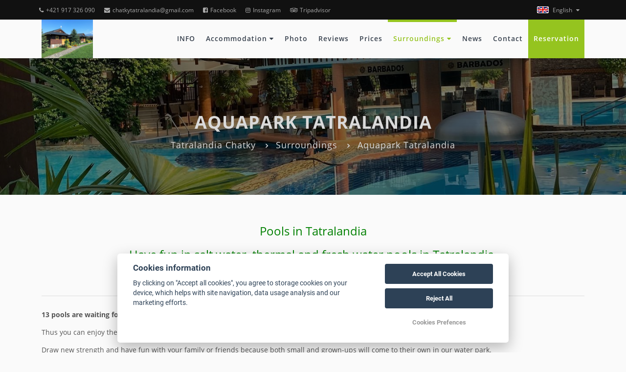

--- FILE ---
content_type: text/html; charset=UTF-8
request_url: https://www.tatralandiachatky.sk/en/surroundings/aquapark-tatralandia/
body_size: 6711
content:
<!DOCTYPE html>
<html lang="en">
<head>
    <meta charset="utf-8">
    <meta name="robots" content="index,follow" >
<meta name="viewport" content="width=device-width, initial-scale=1.0" >
<meta name="description" content="Tatralandia Cottages***" >
<meta name="keywords" content="Tatralandia Cottages, accommodation, Liptov, Aquapark, Tatralandia, covid, covid, test, Besenova, cottages, apartment, cottage, tatralandia accommodation" >    
<meta property="og:url" content="https://www.tatralandiachatky.sk/en/surroundings/aquapark-tatralandia/">
<meta property="og:type" content="website">
<meta property="og:title" content="Tatralandia Cottages ***">
<meta property="og:description" content="Tatralandia Cottages ***">
    <meta property="og:image" content="https://files.previo.cz/734594/www/logo.jpg">



        <title>Aquapark Tatralandia | Tatralandia Cottages ***</title>                <link rel="alternate" hreflang="en" href="https://www.tatralandiachatky.sk/en/aquapark-tatralandia" />
                    <link rel="alternate" hreflang="cs" href="https://www.tatralandiachatky.sk/cs/aquapark-tatralandia" />
                    <link rel="alternate" hreflang="pl" href="https://www.tatralandiachatky.sk/pl/aquapark-tatralandia" />
                    <link rel="alternate" hreflang="sk" href="https://www.tatralandiachatky.sk/sk/aquapark-tatralandia" />
            <meta name="viewport" content="width=device-width, initial-scale=1.0">
    <style>
        .page_loader {
            position: fixed;
            left: 0;
            top: 0;
            width: 100%;
            height: 100%;
            z-index: 999999;
            background: url(/tpl/Apartments1/images/loader.gif) center no-repeat #fff;
        }
    </style>
    <!-- Favicons -->
    
    <link rel="apple-touch-icon" sizes="180x180" href="/images/share/favicons/3-star/apple-touch-icon.png">
    <link rel="icon" type="image/png" href="/images/share/favicons/3-star/favicon-32x32.png" sizes="32x32">
    <link rel="icon" type="image/png" href="/images/share/favicons/3-star/favicon-16x16.png" sizes="16x16">
    <link rel="manifest" href="/images/share/favicons/3-star/manifest.json">
    <link rel="mask-icon" href="/images/share/favicons/3-star/safari-pinned-tab.svg" color="#5bbad5">
    <meta name="theme-color" content="#ffffff">    <!-- Retina images -->
<script>(function (w) {
        var dpr = ((w.devicePixelRatio === undefined) ? 1 : w.devicePixelRatio);
        if (!!w.navigator.standalone) {
            var r = new XMLHttpRequest();
            r.open('GET', 'https://files.previo.cz/retinaimages.php?devicePixelRatio=' + dpr, false);
            r.send()
        } else {
            document.cookie = 'devicePixelRatio=' + dpr + '; path=/'
        }
    })(window)</script>
<noscript>
    <style id="devicePixelRatio"
           media="only screen and (-moz-min-device-pixel-ratio: 2), only screen and (-o-min-device-pixel-ratio: 2/1), only screen and (-webkit-min-device-pixel-ratio: 2), only screen and (min-device-pixel-ratio: 2)">html {
            background-image: url("/retinaimages.php?devicePixelRatio=2")
        }</style>
</noscript>
<!-- END Retina images -->    <!-- Google Verification -->
<meta name="google-site-verification" content="mtFU70BsXyDcsb2Jzn923mEsm2RqC6NeWnkup_JPIRw" />
            <!-- Google Rich Snippets -->
<script type="application/ld+json"> {
    "@context" : "https://schema.org",
    "@type" : "Hotel",
    "address" : {
        "@type": "PostalAddress",
        "addressLocality": "Liptovský Mikuláš",
        "addressRegion": "Slovensko",
        "postalCode": "03105",
        "streetAddress": "Ráztocká 822"
    },
    "name":"Tatralandia Chatky",
    "url":"www.tatralandiachatky.sk",
    "email":"chatkytatralandia@gmail.com",
    "telephone":"+421 917 326 090",
    "image":"https://files.previo.cz/734594/img/photos/20210117214345_0bEE7T_full.jpg",
        "aggregateRating":{
        "@type":"AggregateRating",
        "ratingValue":"9.82113",
        "reviewCount":"71",
        "bestRating": "10",
        "worstRating": "0"
    },
        "checkinTime":"15:00:00",
    "checkoutTime":"10:00:00"
}
</script>
<!-- END Google Rich Snippets -->
    <script>
    window.dataLayer = window.dataLayer || [];
    function gtag(){dataLayer.push(arguments);}
    gtag('consent', 'default', {
    'ad_storage': 'denied',
    'ad_user_data': 'denied',
    'ad_personalization': 'denied',
    'analytics_storage': 'denied',
    'wait_for_update': 500
    });
</script>
<!-- Global site tag (gtag.js) - Google Analytics -->
<script async src="https://www.googletagmanager.com/gtag/js?id=G-SE96TKPVVT"></script>
<script>
            window.dataLayer = window.dataLayer || [];
            function gtag(){dataLayer.push(arguments);}
            gtag('js', new Date());
                        gtag('config', 'G-SE96TKPVVT', {'allow_enhanced_conversions':true});
                                </script>
<!-- Global site tag (gtag.js) - Google Analytics - END -->
</head>
<body class="en">
<div class="page_loader"></div>
<div class="theme-layout">
    <!-- HEADER -->
    

<!-- Top header start -->
<header class="top-header hidden-xs" id="top">
    <div class="container">
        <div class="row">
            <div class="col-xs-12 col-sm-8 col-md-8 col-lg-8">
                <div class="list-inline">
                                        <a href="tel:+421 917 326 090"><i class="fa fa-phone"></i>+421 917 326 090</a>
                                            <a href="mailto:chatkytatralandia@gmail.com"><i class="fa fa-envelope"></i>chatkytatralandia@gmail.com</a>
                                                                <a href="https://www.facebook.com/tatralandiachatky" target="_blank"><i class="fa
                        fa-facebook-square"></i>Facebook</a>
                                                                <a href="https://www.instagram.com/tatralandia_chatky/" target="_blank"><i class="fa fa-instagram"></i>Instagram</a>
                                                                <a href="https://g.page/r/CcLjfnNDZ8FSEBA" target="_blank"><i class="fa fa-tripadvisor"></i>Tripadvisor</a>
                                                                                                                                                                                                                                                                                                                                                                                                                                                                                                                                                                                                </div>
            </div>
            <div class="col-xs-12 col-sm-4 col-md-4 col-lg-4">
                <div class="header_right float-right list-inline">
                                                                <div class="dropdown language">
                                                            <span class="drop-lang-img">
                                    <img src="/images/share/flag/24x14/en.gif" alt="en">
                                    English                                </span>
                                                        <ul class="dropdown-flag">
                                                                        <li>
                                            <a href="https://www.tatralandiachatky.sk/cs/aquapark-tatralandia/" title="Čeština">
                                                <img src="/images/share/flag/24x14/cs.gif" alt="cs">
                                                Čeština</a>
                                        </li>
                                                                        <li>
                                            <a href="https://www.tatralandiachatky.sk/hu/" title="Magyar">
                                                <img src="/images/share/flag/24x14/hu.gif" alt="hu">
                                                Magyar</a>
                                        </li>
                                                                        <li>
                                            <a href="https://www.tatralandiachatky.sk/pl/aquapark-tatralandia/" title="Polski">
                                                <img src="/images/share/flag/24x14/pl.gif" alt="pl">
                                                Polski</a>
                                        </li>
                                                                        <li>
                                            <a href="https://www.tatralandiachatky.sk/sk/aquapark-tatralandia/" title="Slovensky">
                                                <img src="/images/share/flag/24x14/sk.gif" alt="sk">
                                                Slovensky</a>
                                        </li>
                                                            </ul>
                        </div>
                                    </div>
            </div>
        </div>
    </div>
</header>
<!-- Top header end -->

<!-- Main header start -->
<header class="main-header" id="header_content">
    <div class="container">
        <nav class="navbar navbar-default en">
            <div class="navbar-header">
                <div class="visible-xs mobile-language">
                                            <div class="dropdown language">
                                                            <span class="drop-lang-wrap">
                                    <img src="/images/share/flag/24x14/en.gif" alt="en">
                                    <span class="drop-lang-text">English</span>
                                </span>
                                                        <ul class="dropdown-flag">
                                                                        <li>
                                            <a href="https://www.tatralandiachatky.sk/cs/aquapark-tatralandia/" title="Čeština">
                                                <img src="/images/share/flag/24x14/cs.gif" alt="cs">
                                                Čeština                                            </a>
                                        </li>
                                                                        <li>
                                            <a href="https://www.tatralandiachatky.sk/hu/" title="Magyar">
                                                <img src="/images/share/flag/24x14/hu.gif" alt="hu">
                                                Magyar                                            </a>
                                        </li>
                                                                        <li>
                                            <a href="https://www.tatralandiachatky.sk/pl/aquapark-tatralandia/" title="Polski">
                                                <img src="/images/share/flag/24x14/pl.gif" alt="pl">
                                                Polski                                            </a>
                                        </li>
                                                                        <li>
                                            <a href="https://www.tatralandiachatky.sk/sk/aquapark-tatralandia/" title="Slovensky">
                                                <img src="/images/share/flag/24x14/sk.gif" alt="sk">
                                                Slovensky                                            </a>
                                        </li>
                                                            </ul>
                        </div>
                                    </div>
                <a href="https://www.tatralandiachatky.sk/en/" class="logo">
                                            <img src="https://files.previo.cz/734594/www/logo.jpg" alt="Tatralandia Cottages ***">
                                    </a>
            </div>
            <!-- Collect the nav links, forms, and other content for toggling -->
            <div class="header_menu">
                <ul class="menu">
                                            <li>
                                                        <a href="https://www.tatralandiachatky.sk/en/" >INFO                                                            </a>
                                                </li>
                                            <li>
                                                        <a href="https://www.tatralandiachatky.sk/en/accommodation/" >Accommodation                                                                    <span class="fa fa-caret-down"></span></a>
                            <ul class="sub-menu">

                                                                    <li>
                                        <a href="https://www.tatralandiachatky.sk/en/accommodation/cottages-and-apartments/">Cottages and Apartments</a>
                                        </li>
                                                                        <li>
                                        <a href="https://www.tatralandiachatky.sk/en/accommodation/holiday-village/">Holiday Village</a>
                                        </li>
                                                                        <li>
                                        <a href="https://www.tatralandiachatky.sk/en/accommodation/services/">Services</a>
                                        </li>
                                                                        <li>
                                        <a href="https://www.tatralandiachatky.sk/en/accommodation/restaurants-in-liptov/">Restaurants in Liptov</a>
                                        </li>
                                                                        <li>
                                        <a href="https://www.tatralandiachatky.sk/en/accommodation/holiday-voucher/">Voucher</a>
                                        </li>
                                    
                            </ul>
                                                </li>
                                            <li>
                                                        <a href="https://www.tatralandiachatky.sk/en/photo-gallery/" >Photo                                                            </a>
                                                </li>
                                            <li>
                                                        <a href="https://www.tatralandiachatky.sk/en/reviews/" >Reviews                                                            </a>
                                                </li>
                                            <li>
                                                        <a href="https://www.tatralandiachatky.sk/en/pricelist-and-conditions/" >Prices                                                            </a>
                                                </li>
                                            <li class="current-menu-item">
                                                        <a href="https://www.tatralandiachatky.sk/en/surroundings/" >Surroundings                                                                    <span class="fa fa-caret-down"></span></a>
                            <ul class="sub-menu">

                                                                    <li class="current-menu-item">
                                        <a href="https://www.tatralandiachatky.sk/en/surroundings/aquapark-tatralandia/">Aquapark Tatralandia</a>
                                        </li>
                                                                        <li>
                                        <a href="https://www.tatralandiachatky.sk/en/surroundings/jasna-chopok/">Jasná - Chopok</a>
                                        </li>
                                                                        <li>
                                        <a href="https://www.tatralandiachatky.sk/en/surroundings/aquapark-besenova/">Aquapark Bešeňová</a>
                                        </li>
                                                                        <li>
                                        <a href="https://www.tatralandiachatky.sk/en/surroundings/funpark-liptov/">Funpark Liptov</a>
                                        </li>
                                                                        <li>
                                        <a href="https://www.tatralandiachatky.sk/en/surroundings/Ski school/">Ski school</a>
                                        </li>
                                    
                            </ul>
                                                </li>
                                            <li>
                                                        <a href="https://www.tatralandiachatky.sk/en/Current COVID-19 measures/" >News                                                            </a>
                                                </li>
                                            <li>
                                                        <a href="https://www.tatralandiachatky.sk/en/contact/" >Contact                                                            </a>
                                                </li>
                                            <li>
                                                        <a href="https://www.tatralandiachatky.sk/en/reservation/" >Reservation                                                            </a>
                                                </li>
                                                                                                                    </ul>

            </div>
            <!-- END / HEADER MENU -->

            <!-- MENU BAR -->
            <span class="menu-bars">
                <span class="bars"></span>
                <span class="bars-text">Menu</span>
            </span>
            <!-- END / MENU BAR -->
        </nav>
    </div>
</header>

<!-- Main header end -->
<!-- END / HEADER -->
    
<!-- Sub banner start -->
<section class="sub-banner overview-bgi lazy" data-src="https://files.previo.cz/sectionthumbnail/734594/2000/0/20211120210134_713787.jpg">
    <div class="overlay">
        <div class="container">
            <div class="breadcrumb-area">
                                    <span class="bc-title">Aquapark Tatralandia</span>
                                                    <ul class="breadcrumbs">
                                                        <li><a href="https://www.tatralandiachatky.sk/en/" >Tatralandia Chatky</a></li>
                                                                                    <li><a href="https://www.tatralandiachatky.sk/en/surroundings/" >Surroundings</a></li>
                                                                                    <li class="active">Aquapark Tatralandia</li>
                                                                        </ul>
                
            </div>
        </div>
    </div>
</section>
<!-- Sub Banner end -->

        <div class="content-area main-content">
        <div class="container">
            <div class="row">
                <div class="col-lg-12">
                    <div class="group segmentsize1">
<h1 class="text-center" style="text-align: center;"><span style="font-size: 18pt; color: #008000;">Pools in Tatralandia</span></h1>
</div>
<div class="full-width-text-block " style="text-align: center;">
<div id="c5730" class="frame frame-default frame-type-text frame-layout-0">
<h3 class="text-center"><span style="color: #008000;">Have fun in salt water, thermal and fresh water pools in Tatralandia.</span></h3>
<h3 style="text-align: center;"><span style="color: #ffffff; background-color: #00ff00; font-size: 14pt;"><a href="https://www.zivekamery.sk/webkamera-live/210-aquapark-tatralandia" target="_blank" rel="noopener" title="WEB KAMERY" style="color: #ffffff; background-color: #00ff00;">WEB KAMERY</a></span></h3>
</div>
<div id="c95047" class="frame frame-default frame-type-div frame-layout-0"><hr class="ce-div" /></div>
<div id="c5736" class="frame frame-default frame-type-text frame-layout-0 frame-space-after-small">
<p class="text-justify"><strong>13 pools are waiting for you</strong><span> </span>in summer and <strong>9 of them are open all year round</strong>.</p>
<p class="text-justify">Thus you can enjoy the healing effects of Thalasso therapy (sea water healing) in sea water pools at <strong><a href="https://www.tatralandia.sk/en/attractions/water-park/tropical-paradise" title="Opens internal link in current window" target="_blank" rel="noopener">Tropical Paradise</a></strong> all year.</p>
<p class="text-justify">Draw new strength and have fun with your family or friends because both small and grown-ups will come to their own in our water park.<span style="color: #008000;"></span></p>
<p class="text-justify"><span style="color: #008000;"> <strong><span style="font-size: 12pt;"> The distance of Aquapark Tatralandia from our accommodation</span></strong></span><strong><span style="color: #008000;"><span style="font-size: 12pt;"> "Tatralandia Chatky" is only 100 m </span></span></strong></p>
</div>
</div>
<p style="text-align: center;"><img src="https://files.previo.cz/734594/img/IMG_4978.jpg" alt="" /></p>
<p style="text-align: center;"><img src="https://files.previo.cz/734594/img/IMG_7886.JPG" alt="" /></p>
<p><img style="display: block; margin-left: auto; margin-right: auto;" src="https://files.previo.cz/734594/img/16.JPG" alt="" /></p>                </div>
            </div>
        </div>
    </div>

     

    <!-- START BEFORE FOOTER -->

<footer class="main-footer clearfix" id="footer">
    <div class="container">
        <!-- Footer info-->
        <div class="footer-info">
            <div class="row">

                            
<!-- Contact -->
<div class="col-lg-4 col-md-4  col-sm-6 col-xs-12">
    <div class="footer-item">
        <div class="main-title-2">
            <h4>Contact</h4>
        </div>
                        <p class="hotel-name">
                    Tatralandia Chatky                </p>
                <ul class="personal-info">
                    <li>
                        <i class="fa fa-map-marker"></i>
                        Address: <br/>
                                                    <a href="https://maps.google.com/?q=49.1083517,19.5758668"
                               target="_blank">Ráztocká 822                                , 031 05 Liptovský Mikuláš</a>
                                            </li>
                    <li>
                        <i class="fa fa-envelope"></i>
                        Email:
                                                    <a href="mailto:chatkytatralandia@gmail.com">chatkytatralandia@gmail.com</a>
                                            </li>
                    <li>
                        <i class="fa fa-phone"></i>
                        Telephone: <a
                                href="tel:+421 917 326 090">+421 917 326 090</a>
                    </li>
                                            <li>
                            <i class="fa fa-facebook-square"></i>
                            <a href="https://www.facebook.com/tatralandiachatky" target="_blank">Facebook</a>
                        </li>
                                                                <li>
                            <i class="fa fa-instagram"></i>
                            <a href="https://www.instagram.com/tatralandia_chatky/" target="_blank">Instagram</a>
                        </li>
                                                                <li>
                            <i class="fa fa-tripadvisor"></i>
                            <a href="https://g.page/r/CcLjfnNDZ8FSEBA" target="_blank">Tripadvisor</a>
                        </li>
                                                                                                                                                                                                                                                                                                                                                                    </ul>
                                    </div>

    
    
</div>
                            
<!-- Partners -->
<!--
    <div class="col-lg-2 col-md-2 col-sm-6 col-xs-6">
        <div class="footer-item partners">
            <div class="main-title-2">
                <h4></h4>
            </div>
            <a href="https://www.hotel.cz/" target="_blank"><img src="https://files.previo.cz/742906/img/hotel-white-01.png" alt="logo-hotel.cz"></a>
            <a href="https://www.spa.cz/" target="_blank"><img src="https://files.previo.cz/742906/img/spa-white-01.png" alt="logo-spa.cz"></a>
            <a href="http://www.hory.cz/" target="_blank"><img src="https://files.previo.cz/742906/img/Hory_logo_WHITE.png" alt="logo-hory.cz"></a>
        </div>
    </div>
-->
<!-- Links -->
<div class="col-lg-2 col-md-2 col-sm-6 d-none d-sm-block d-md-none d-lg-block">
    <div class="footer-item">
        <div class="main-title-2">
                            <h4>Links</h4>
                    </div>
                        <ul class="links">
                                        <li><a href="https://www.tatralandiachatky.sk/en/">INFO</a></li>
                            <li><a href="https://www.tatralandiachatky.sk/en/accommodation/">Accommodation</a></li>
                            <li><a href="https://www.tatralandiachatky.sk/en/photo-gallery/">Photo</a></li>
                            <li><a href="https://www.tatralandiachatky.sk/en/reviews/">Reviews</a></li>
                            <li><a href="https://www.tatralandiachatky.sk/en/pricelist-and-conditions/">Prices</a></li>
                            <li><a href="https://www.tatralandiachatky.sk/en/surroundings/">Surroundings</a></li>
                            <li><a href="https://www.tatralandiachatky.sk/en/Current COVID-19 measures/">News</a></li>
                            <li><a href="https://www.tatralandiachatky.sk/en/contact/">Contact</a></li>
                            <li><a href="https://www.tatralandiachatky.sk/en/reservation/">Reservation</a></li>
                                                                                </ul>
    </div>
</div>

                            

<!-- Recent News -->
<div class="col-lg-3 col-md-4 col-sm-6 d-none d-sm-block">
    <div class="footer-item popular-posts">
        <div class="main-title-2">
                    <h4>News</h4>
                </div>
                    <div class="media">
                <div class="media-left">
                    <a href="https://www.tatralandiachatky.sk/en/Current COVID-19 measures/179623-spokojeni-hoste/"><img class="media-object lazy" data-src="https://files.previo.cz/newsthumbnail/734594/90/0/20201127105028_179623.jpg" alt="Spokojení hosté"></a>
                </div>
                <div class="media-body">
                    <h3 class="media-heading">
                        <a href="https://www.tatralandiachatky.sk/en/Current COVID-19 measures/179623-spokojeni-hoste/">Spokojení hosté</a>
                    </h3>
                    <p>20.11.2024</p>

                </div>
            </div>            <div class="media">
                <div class="media-left">
                    <a href="https://www.tatralandiachatky.sk/en/Current COVID-19 measures/240639-lyziarske-stredisko-jasna-chopok-sever/"><img class="media-object lazy" data-src="https://files.previo.cz/newsthumbnail/734594/90/0/20241128211953_240639.jpg" alt="Lyžiarske stredisko Jasná - Chopok sever"></a>
                </div>
                <div class="media-body">
                    <h3 class="media-heading">
                        <a href="https://www.tatralandiachatky.sk/en/Current COVID-19 measures/240639-lyziarske-stredisko-jasna-chopok-sever/">Lyžiarske stredisko Jasná - Chopok sever</a>
                    </h3>
                    <p>1.11.2024</p>

                </div>
            </div>            <div class="media">
                <div class="media-left">
                    <a href="https://www.tatralandiachatky.sk/en/Current COVID-19 measures/218485-aqua-ski-bus/"><img class="media-object lazy" data-src="https://files.previo.cz/newsthumbnail/734594/90/0/20221214192747_218485.jpg" alt="AQUA & SKI BUS"></a>
                </div>
                <div class="media-body">
                    <h3 class="media-heading">
                        <a href="https://www.tatralandiachatky.sk/en/Current COVID-19 measures/218485-aqua-ski-bus/">AQUA & SKI BUS</a>
                    </h3>
                    <p>30.10.2024</p>

                </div>
            </div>    </div>
</div>

                            

<!-- Subscribe -->
<div class="col-lg-3 col-md-4 col-sm-6 col-xs-12">
    <div class="footer-item newsletter-item">
        <div class="main-title-2">
            <h4>Newsletter</h4>
        </div>
        <div class="newsletter clearfix">
            <form action="#subscribe" method="POST" id="subscribe-email">
                <div class="form-group">
                    <input type="email" name="email" id="subscribed-email"
                           placeholder="You e-mail address" class="nsu-field btn-block" required>
                </div>
                                <input type="hidden" value="en" name="lan_shortcut" id="lan_shortcut_subscribe">
                <!--
                    <div class="form-group row">
                        <input name="souhlas-se-zpracovanim-osobnich-udaju" value="souhlasi" type="checkbox" id="personal-data" class="agreement-checkbox" required>
                        <label for="personal-data" class="col-md-9 col-sm-9 col-xs-8 col-form-label">Souhlasím se zpracováním osobních údajů</label>
                    </div>
                    <div class="form-group row">
                        <input name="souhlas-se-zasilanim-newsletteru" value="souhlasi" type="checkbox" id="sending-newsletter" class="agreement-checkbox" required>
                        <label for="sending-newsletter" class="col-md-9 col-sm-9 col-xs-8 col-form-label">Souhlasím se zasíláním newsletteru</label>
                    </div>
                -->                <div class="form-group mb-0">
                    <button type="submit" class="button-sm button-theme btn-block">
                        Subscribe                    </button>
                </div>
            </form>
        </div>
        <div class="custom-widget">
            Tatralandia Cottages ***         </div>
    </div>
</div>            
            </div>
        </div>
    </div>
</footer>

<!-- END / BEFORE FOOTER -->    <!-- FOOTER -->
    
<!-- Copy right start -->
<div class="copy-right">
    <div class="container">
        <div class="row clearfix">
            <div class="col-xs-12">
                © Copyright 2025 | All rights reserved                <a href="https://www.previo.cz/" target="_blank"><img class="previo-logo lazy" data-src="/tpl/Modern10/images/previo_logo.png" alt="Previo - Online hotelový rezervační a recepční systém" title="Previo - Online hotelový rezervační a recepční systém"></a>
            </div>
        </div>
    </div>
</div>
<!-- Copy end right-->

<!-- END / FOOTER --></div><!-- Theme Layout -->
<link rel="preload" href="/tpl/Apartments1/fonts/font-awesome/fonts/fontawesome-webfont.woff2?v=4.7.0" as="font" crossorigin>
<link rel="preload" href="/share/fonts/properties/Previo-properties.woff2" as="font" crossorigin>
<link href="/css/leaflet.css" media="screen" rel="stylesheet" type="text/css" >
<link href="/tpl/Apartments1/css/skin.tatralandia.css" media="" rel="stylesheet" type="text/css" ><script type="text/javascript" src="/tpl/Apartments1/js/compiled/scripts.min.js"></script>
<script type="text/javascript" src="/js/universal-contact-form.js"></script><!-- Agreement bar -->
<script src='/js/cookieConsent.js' async defer></script>
<script src='/js/cookieConsentSettings.js' async defer></script>

<script>
    function setCookie(e,i,t){var o="";if(t){var n=new Date;n.setTime(n.getTime()+24*t*60*60*1e3),o="; expires="+n.toUTCString()}document.cookie=e+"="+(i||"")+o+"; path=/"}function getCookie(e){for(var i=e+"=",t=document.cookie.split(";"),o=0;o<t.length;o++){for(var n=t[o];" "==n.charAt(0);)n=n.substring(1,n.length);if(0==n.indexOf(i))return n.substring(i.length,n.length)}return null}$(document).ready(function(){var e=!1,i=$("#privacy-bar");"1"===getCookie("privacyComfirmed")&&(e=!0),!e&&$(window).width()>768&&(setTimeout(function(){i.slideDown()},2e3),setTimeout(function(){setCookie("privacyComfirmed","1",30),i.slideUp()},2e4)),i.click(function(){setCookie("privacyComfirmed","1",30),i.slideUp()})});
</script>
<script>
    $(document).ready(function() {
        $.datepicker.setDefaults($.datepicker.regional['en']);
    });
</script>
<script>
    $('.rooms-hp-carousel .owl-carousel').owlCarousel({
        loop           : true,
        margin         : 30,
        nav            : false,
        dots           : false,
        lazyLoad       : true,
        items          : 4,
        autoplay       : false,
        autoplayTimeout: 5000,
        transitionStyle:'fade',
        navText: ['<i class="fa fa-angle-left"></i>','<i class="fa fa-angle-right"></i>'],
        thumbs: true,
        thumbsPrerendered: true,
        thumbImage: false,
        responsive:{
            0:{
                items:1,
                nav:true
            },
            575:{
                items:2,
                nav:true
            },
            992:{
                items:3
            }
        }
    });
</script>

<script type="text/javascript">
var menuHrefs = document.querySelectorAll(".header_menu .menu li .sub-menu");

for (var i = menuHrefs.length - 1; i >= 0; i--) {
	menuHrefs[i].parentNode.childNodes[1].addEventListener("click", function(event){
    	event.preventDefault()
	});
};


</script>
</body>
</html>


--- FILE ---
content_type: application/javascript
request_url: https://www.tatralandiachatky.sk/js/universal-contact-form.js
body_size: 1102
content:
$(function () {

    // validation rules
    var nameReg  = /[A-ZĚŠČŘŽÝÁÍÉa-zěščřžýáíé]+\s[A-ZĚŠČŘŽÝÁÍÉa-zěščřžýáíé]+/;
    var emailReg = /^([\w-\.]+@([\w-]+\.)+[\w-]{2,4})+$/;
    var phoneReg = /^[+]?[()\/0-9. -]{9,}$/;


    // main
    var ContactForm = {
        form          : $('#universal-contact-form'),
        formData      : null,
        $formContent  : $(this).find('#formContent'),
        $submitBtn    : $(this).find('input[type=submit]'),
        $success      : $(this).find('.alert-success'),
        $failure      : $(this).find('.alert-danger'),
        $warning      : $(this).find('.alert-warning'),
        requiredInput : $(this).find('.required'),
        requiredRadio : $(this).find('input[type=radio].required'),
        requiredCheck : $(this).find('input[type=checkbox].required'),
        validEmail    : $(this).find('input[type=email]'),
        validFullName : $(this).find('input.full-name'),
        validPhone    : $(this).find('input.phone'),
        redirectUrl   : $(this).find('input[name=redirectUrl]').val(),


        _init : function () {
            $(this.requiredRadio).each(function () { // set "required" attr to all required radio inputs
                $(this).prop('required', true);
            });
            $(this.requiredCheck).each(function () { // set "required" attr to all required checkbox inputs
                $(this).prop('required', true);
            });

            this.form.submit(function (e) {
                ContactForm.formData = new FormData();

                e.preventDefault();
                if (ContactForm._validate()) {
                    ContactForm._manageData($(this).serializeArray());
                    ContactForm.send();
                }
            })
        },

        _manageData : function (data) {
            $(data).each(function () {
                ContactForm.formData.append('values[' + $(this)[0].name + ']', $(this)[0].value);
            });

            if (this.form.find('input:file').length) {
                this.form.find('input:file').each(function() {
                    ContactForm.formData.append('files[]' , $(this)[0].files[0]);
                })
            }
        },

        _validate : function () {
            $(this.requiredInput).each(function () { // all required inputs
                $(this).val() == '' ? $(this).addClass("nonvalid") : $(this).removeClass("nonvalid");
            });
            nameReg.test(this.validFullName.val()) ? this.validFullName.removeClass("nonvalid") : this.validFullName.addClass("nonvalid");
            emailReg.test(this.validEmail.val()) ? this.validEmail.removeClass("nonvalid") : this.validEmail.addClass("nonvalid");
            phoneReg.test(this.validPhone.val()) ? this.validPhone.removeClass("nonvalid") : this.validPhone.addClass("nonvalid");

            var valid = $(".nonvalid").length == 0 ? true : false;

            if (!valid) {
                ContactForm.$warning.show();
            } else {
                ContactForm.$warning.hide();
            }

            return valid;
        },

        _onChangeValidate : function () {
            ContactForm.validFullName.change(function () {
                nameReg.test($(this).val()) ? $(this).removeClass("nonvalid") : $(this).addClass("nonvalid");
            });

            ContactForm.validEmail.change(function () {
                emailReg.test($(this).val()) ? $(this).removeClass("nonvalid") : $(this).addClass("nonvalid");
            });

            ContactForm.validPhone.change(function () {
                phoneReg.test($(this).val()) ? $(this).removeClass("nonvalid") : $(this).addClass("nonvalid");
            });
        },

        send : function () {
            $.ajax({
                type        : "POST",
                url         : "/contactForm/send",
                data        : ContactForm.formData,
                contentType : false,
                cache       : false,
                processData : false,
            }).done(function (msg) {
                if (msg.success) {
                    if (ContactForm.redirectUrl) {
                        window.location.href = ContactForm.redirectUrl;
                    } else {
                        ContactForm.$success.fadeIn();
                        ContactForm.$formContent.slideUp(1000);
                        ContactForm.$submitBtn.hide();
                    }
                } else {
                    ContactForm.$failure.fadeIn();
                }
            });
        }
    };

    ContactForm._init();
    ContactForm._onChangeValidate();
});

--- FILE ---
content_type: application/javascript
request_url: https://www.tatralandiachatky.sk/js/cookieConsentSettings.js
body_size: 6093
content:
window.addEventListener('load', function () {

    var cookieconsent = initCookieConsent();

    var rejectAllTexts = {
        'en': 'Reject All',
        'cs': 'Odmítnout vše',
        'sk': 'Odmietnuť všetko',
        'pl': 'Odrzuć wszystkie',
        'hu': 'Összes elutasítása'
    };

    // Add custom "Reject all" button after cookie consent is initialized
    function addRejectAllButton() {
        var acceptAllBtn = document.querySelector('#c-p-bn');
        if (acceptAllBtn && !document.querySelector('#c-reject-all-btn')) {
            var current_lang = document.documentElement.getAttribute('lang') || 'cs';
            var rejectAllText = (rejectAllTexts && rejectAllTexts[current_lang]) || rejectAllTexts['cs'];

            // Create reject all button
            var rejectAllBtn = document.createElement('button');
            rejectAllBtn.type = 'button';
            rejectAllBtn.id = 'c-reject-all-btn';
            rejectAllBtn.className = 'c-bn';
            rejectAllBtn.textContent = rejectAllText;

            rejectAllBtn.addEventListener('click', function(e) {
                e.preventDefault();
                cookieconsent.accept(['necessary']);
                cookieconsent.hide();
            });

            acceptAllBtn.parentNode.insertBefore(rejectAllBtn, acceptAllBtn.nextSibling);
        }
    }

    // Try to add button after a short delay
    setTimeout(addRejectAllButton, 100);

    cookieconsent.run({
        current_lang : document.documentElement.getAttribute('lang'),
        page_scripts: true,

        autorun : true,
        delay : 0,
        autoclear_cookies : true,

        theme_css : '/css/cookieConsent.css',

        gui_options: {
            consent_modal : {
                layout : 'cloud',               // box/cloud/bar
                position : 'bottom center',     // bottom/top + left/right/center
                transition: 'slide'             // zoom/slide
            },
            settings_modal : {
                layout : 'box',                 // box/bar
                transition: 'slide',            // zoom/slide
            }
        },

        onAccept: function(cookies) {
            var consentStatus = (cookieconsent.allowedCategory('analytics') || cookieconsent.allowedCategory('tracking')) ? 'accepted' : 'declined';

            // Google Analytics (GA4)
            gtag('event', 'cookie_consent', {
                event_category: 'consent',
                event_label: consentStatus
            });

            // Google Tag Manager (GTM)
            var dataLayer = window.dataLayer || [];
            dataLayer.push({
                event: "cookie_consent",
                consent_status: consentStatus
            });

            if(cookieconsent.allowedCategory('necessary')){
                dataLayer.push({
                    event:"CookieConsent",
                    consentType:"necessary"
                });
            }

            if(cookieconsent.allowedCategory('analytics') && cookieconsent.allowedCategory('tracking')){
                gtag('consent', 'update', {
                    'ad_storage': 'granted',
                    'ad_user_data': 'granted',
                    'ad_personalization': 'granted',
                    'analytics_storage': 'granted'
                });
                dataLayer.push({
                    event:"CookieConsent",
                    consentType:"analytics_and_tracking"
                });

                // update sklik consent
                if (window.retargetingConf) {
                    retargetingConf.consent = 1;
                }
                if (window.rc && window.rc.retargetingHit) {
                    window.rc.retargetingHit(retargetingConf);
                }

            } else if(cookieconsent.allowedCategory('analytics')){
                gtag('consent', 'update', {
                    'ad_storage': 'denied',
                    'ad_user_data': 'denied',
                    'ad_personalization': 'denied',
                    'analytics_storage': 'granted'
                });
                dataLayer.push({
                    event:"CookieConsent",
                    consentType:"analytics"
                });

            } else if(cookieconsent.allowedCategory('tracking')){
                gtag('consent', 'update', {
                    'ad_storage': 'granted',
                    'ad_user_data': 'granted',
                    'ad_personalization': 'granted',
                    'analytics_storage': 'denied'
                });
                dataLayer.push({
                    event:"CookieConsent",
                    consentType:"tracking"
                });

                // update sklik consent
                if (window.retargetingConf) {
                    retargetingConf.consent = 1;
                }
                if (window.rc && window.rc.retargetingHit) {
                    window.rc.retargetingHit(retargetingConf);
                }
            }

            // Profitroom cookie policies
            window.beAcceptedCookiePolicies = [];

            if (cookieconsent.allowedCategory('necessary')) {
                window.beAcceptedCookiePolicies.push("necessary");
            }
            if (cookieconsent.allowedCategory('analytics')) {
                window.beAcceptedCookiePolicies.push("analytics");
            }
            if (cookieconsent.allowedCategory('tracking')) {
                window.beAcceptedCookiePolicies.push("marketing");
            }
        },

        languages : {
            'en' : {
                consent_modal : {
                    title :  "Cookies information",
                    description :  'By clicking on "Accept all cookies", you agree to storage cookies on your device, which helps with site navigation, data usage analysis and our marketing efforts.',
                    primary_btn: {
                        text: 'Accept All Cookies',
                        role: 'accept_all'  //'accept_selected' or 'accept_all'
                    },
                    secondary_btn: {
                        text : 'Cookies Prefences',
                        role : 'settings'   //'settings' or 'accept_necessary'
                    }
                },
                settings_modal : {
                    title : 'Cookies settings',
                    save_settings_btn : "Save preferences",
                    accept_all_btn : "Accept All",
                    close_btn_label: "Close",
                    cookie_table_headers : [
                        {col1: "Cookie" },
                        {col2: "Description" },


                    ],
                    blocks : [
                        {
                            title : "We use Cookies",
                            description: 'We use cookies for analysis of our visitor data, to improve our website, show personalized content and to give you a great website experience. By using this website, you consent to this use.',
                        },{
                            title : "Functional Cookies",
                            description: 'These cookies are necessary for the Website to work, so it is not possible to disable them. They are usually set up in response to an action you take on the Website yourself, such as security settings, logging in, and filling out forms. You can set your browser to block cookies or send notifications about them. Keep in mind that some pages will not work without these files. These cookies do not store any information that can be assigned to a specific person. These cookies may be set by us or by third party providers whose services we use on the website. These cookies do not store any information that can be assigned to a specific person.',
                            toggle : {
                                value : 'necessary',
                                enabled : true,
                                readonly: true
                            },
                        },{
                            title : "Analytics Cookies",
                            description: 'These cookies are used to improve the functioning of the Website. They allow us to recognize and track the number of visitors and track how visitors use the Website. They help us improve the way the Website works, for example, by allowing users to easily find what they are looking for. These cookies do not collect information that could identify you. Using these tools, we analyze and regularly improve the functionality of our Website. We can use the obtained statistics to improve user comfort and to make your visit to the Website more interesting for you as a user.',
                            toggle : {
                                value : 'analytics',
                                enabled : false,
                                readonly: false
                            },
                            cookie_table: [
                                {
                                    col1: 'Google Analytics',
                                    col2: 'Stores and counts the number of page views and site behaviour',
                                },
                                {
                                    col1: 'Google Tag Manager',
                                    col2: 'Link conversions',
                                }
                            ]
                        },{
                            title : "Marketing cookies",
                            description: 'They are used to monitor a user\'s website preferences for the purpose of targeting advertising, ie displaying marketing and advertising messages (even on third-party sites) that may be of interest to the website visitor, in accordance with these preferences. Marketing cookies use the tools of external companies. These marketing cookies will be used only with your consent.',
                            toggle : {
                                value : 'tracking',
                                enabled : false,
                                readonly: false
                            },
                            cookie_table: [
                                {
                                    col1: 'Facebook Pixel',
                                    col2: 'Displaying ads and passing information to Facebook',
                                },
                                {
                                    col1: 'Seznam Sklik',
                                    col2: 'Displaying ads and passing information to Seznam',
                                },
                            ]
                        }
                    ]
                }
            },
            'cs' : {
                consent_modal : {
                    title :  "Informace o cookies",
                    description :  'Kliknutím na Souhlasím se vším budou uloženy cookies funkční, výkonnostní, analytické i marketingové - dokážeme vám tak umožnit pohodlné používání webu, měřit funkčnost našeho webu i vás cílit reklamou. Své preference můžete snadno upravit kliknutím na Nastavení cookies.',
                    primary_btn: {
                        text: 'Souhlasím se vším',
                        role: 'accept_all'  //'accept_selected' or 'accept_all'
                    },
                    secondary_btn: {
                        text : 'Nastavení cookies',
                        role : 'settings'   //'settings' or 'accept_necessary'
                    }
                },
                settings_modal : {
                    title : 'Nastavení cookies',
                    save_settings_btn : "Uložit nastavení",
                    accept_all_btn : "Souhlasím se vším",
                    close_btn_label: "Zavřít",
                    cookie_table_headers : [
                        {col1: "Cookie" },
                        {col2: "Popis" },


                    ],
                    blocks : [
                        {
                            title : "Používáme cookies",
                            description: 'Soubory cookie používáme k analýze údajů o našich návštěvnících, ke zlepšení našich webových stránek, zobrazení personalizovaného obsahu a k tomu, abychom vám poskytli skvělý zážitek z webu. Používáním tohoto webu s tímto používáním souhlasíte.',
                        },{
                            title : "Funkční Cookies",
                            description: 'Tyto soubory cookie jsou nezbytné pro fungování webových stránek, není tedy možné je zakázat. Obvykle se nastavují v reakci na akci, kterou na webu sami provedete, jako je nastavení zabezpečení, přihlášení a vyplňování formulářů. Svůj prohlížeč můžete nastavit tak, aby blokoval soubory cookie nebo o nich zasílal upozornění. Mějte na paměti, že některé stránky nebudou bez těchto souborů fungovat. Tyto soubory cookie neukládají žádné informace, které lze přiřadit konkrétní osobě. Tyto soubory cookie můžeme nastavit my nebo poskytovatelé třetích stran, jejichž služby na webu využíváme. Tyto soubory cookie neukládají žádné informace, které lze přiřadit konkrétní osobě.',
                            toggle : {
                                value : 'necessary',
                                enabled : true,
                                readonly: true
                            },
                        },{
                            title : "Analytické Cookies",
                            description: 'Tyto soubory cookie se používají ke zlepšení fungování webových stránek. Umožňují nám rozpoznat a sledovat počet návštěvníků a sledovat, jak návštěvníci web používají. Pomáhají nám zlepšovat způsob, jakým webové stránky fungují, například tím, že uživatelům umožňují snadno najít to, co hledají. Tyto soubory cookie neshromažďují informace, které by vás mohly identifikovat. Pomocí těchto nástrojů analyzujeme a pravidelně zlepšujeme funkčnost našich webových stránek. Získané statistiky můžeme využít ke zlepšení uživatelského komfortu a k tomu, aby byla návštěva Webu pro vás jako uživatele zajímavější.',
                            toggle : {
                                value : 'analytics',
                                enabled : false,
                                readonly: false
                            },
                            cookie_table: [
                                {
                                    col1: 'Google Analytics',
                                    col2: 'Ukládá a počítá počet zobrazení stránek a chování webu',
                                },
                                {
                                    col1: 'Google Tag Manager',
                                    col2: 'Propojení konverzí',
                                }
                            ]
                        },{
                            title : "Marketingové cookies",
                            description: 'Používají se ke sledování preferencí webu uživatele za účelem cílení reklamy, tj. zobrazování marketingových a reklamních sdělení (i na stránkách třetích stran), které mohou návštěvníka webu zajímat, v souladu s těmito preferencemi. Marketingové cookies využívají nástroje externích společností. Tyto marketingové soubory cookie budou použity pouze s vaším souhlasem.',
                            toggle : {
                                value : 'tracking',
                                enabled : false,
                                readonly: false
                            },
                            cookie_table: [
                                {
                                    col1: 'Facebook Pixel',
                                    col2: 'Zobrazování reklam a předávání informací do Facebooku',
                                },
                                {
                                    col1: 'Seznam Sklik',
                                    col2: 'Zobrazování reklam a předávání informací do Seznamu',
                                },
                            ]
                        }
                    ]
                }
            },
            'sk' : {
                consent_modal : {
                    title :  "Informácie o cookies",
                    description :  'Kliknutím na Súhlasím so všetkým sa uložia funkčné, výkonnostné, analytické a marketingové cookies, aby sme vám umožnili pohodlné používanie stránky, meranie funkčnosti našej stránky a cielenie reklamy. Svoje nastavenia môžete ľahko upraviť kliknutím na Nastavenia cookies.',
                    primary_btn: {
                        text: 'Súhlasím so všetkým',
                        role: 'accept_all'  //'accept_selected' or 'accept_all'
                    },
                    secondary_btn: {
                        text : 'Nastavenia cookies',
                        role : 'settings'   //'settings' or 'accept_necessary'
                    }
                },
                settings_modal : {
                    title : 'Nastavenia cookies',
                    save_settings_btn : "Uložiť nastavenia",
                    accept_all_btn : "Súhlasím so všetkým",
                    close_btn_label: "Zatvoriť",
                    cookie_table_headers : [
                        {col1: "Cookie" },
                        {col2: "Popis" },
                    ],
                    blocks : [
                        {
                            title : "Používame cookies",
                            description: 'Súbory cookie používame na analýzu údajov o našich návštevníkoch, na zlepšovanie našich webových stránok, na zobrazovanie personalizovaného obsahu a na to, aby sme vám poskytli skvelé webové prostredie. Používaním tejto webovej stránky vyjadrujete súhlas s týmto používaním.',
                        },{
                            title : "Funkčné Cookies",
                            description: 'Tieto súbory cookie sú nevyhnutné na fungovanie webovej stránky a nemožno ich vypnúť. Zvyčajne sa nastavujú ako reakcia na akciu, ktorú vykonáte na webovej lokalite, napríklad nastavenie zabezpečenia, prihlásenie a vyplnenie formulárov. Prehliadač môžete nastaviť tak, aby blokoval súbory cookie alebo zasielal upozornenia na ne. Majte na pamäti, že niektoré stránky nebudú bez týchto súborov fungovať. Tieto súbory cookie neukladajú žiadne informácie, ktoré by sa dali priradiť ku konkrétnej osobe. Tieto súbory cookie môžeme nastaviť my alebo poskytovatelia tretích strán, ktorých služby na stránke využívame. Tieto súbory cookie neukladajú žiadne informácie, ktoré by sa dali priradiť ku konkrétnej osobe.',
                            toggle : {
                                value : 'necessary',
                                enabled : true,
                                readonly: true
                            },
                        },{
                            title : "Analytická Cookies",
                            description: 'Tieto súbory cookie sa používajú na zlepšenie fungovania webovej stránky. Umožňujú nám rozpoznať a sledovať počet návštevníkov a monitorovať, ako návštevníci používajú webové stránky. Pomáhajú nám zlepšovať fungovanie webovej stránky, napríklad tým, že umožňujú používateľom ľahko nájsť to, čo hľadajú. Tieto súbory cookie nezhromažďujú informácie, ktoré by vás mohli identifikovať. Tieto nástroje používame na analýzu a pravidelné zlepšovanie funkčnosti našich webových stránok. Zhromaždené štatistiky môžeme použiť na zlepšenie používateľského zážitku a na to, aby bola vaša návšteva stránky pre vás ako používateľa zaujímavejšia.',
                            toggle : {
                                value : 'analytics',
                                enabled : false,
                                readonly: false
                            },
                            cookie_table: [
                                {
                                    col1: 'Google Analytics',
                                    col2: 'Ukladá a počíta počet zobrazení stránok a správanie webu',
                                },
                                {
                                    col1: 'Google Tag Manager',
                                    col2: 'Prepojenie konverzií',
                                }
                            ]
                        },{
                            title : "Marketingové cookies",
                            description: 'Používajú sa na sledovanie preferencií používateľa webovej lokality na účely cielenia reklamy, t. j. zobrazovania marketingových a reklamných správ (aj na webových lokalitách tretích strán), ktoré môžu byť pre návštevníka webovej lokality zaujímavé, v súlade s týmito preferenciami. Marketingové súbory cookie používajú nástroje externých spoločností. Tieto marketingové súbory cookie sa používajú len s vaším súhlasom.',
                            toggle : {
                                value : 'tracking',
                                enabled : false,
                                readonly: false
                            },
                            cookie_table: [
                                {
                                    col1: 'Facebook Pixel',
                                    col2: 'Zobrazovanie reklám a odovzdávanie informácií spoločnosti Facebook',
                                },
                                {
                                    col1: 'Seznam Sklik',
                                    col2: 'Zobrazovanie reklám a odovzdávanie informácií spoločnosti Seznam',
                                },
                            ]
                        }
                    ]
                }
            },
            'pl' : {
                consent_modal : {
                    title :  "Informacje o plikach cookie",
                    description :  'Klikając „Akceptuj wszystkie”, zgadzasz się na przechowywanie plików cookie na Twoim urządzeniu, co pomaga w nawigacji w witrynie, analizie wykorzystania danych i naszych działaniach marketingowych.',
                    primary_btn: {
                        text: 'Akceptuj wszystkie',
                        role: 'accept_all'  //'accept_selected' or 'accept_all'
                    },
                    secondary_btn: {
                        text : 'Preferencje',
                        role : 'settings'   //'settings' or 'accept_necessary'
                    }
                },
                settings_modal : {
                    title : 'Ustawienia plików cookie',
                    save_settings_btn : "Zapisz preferencje",
                    accept_all_btn : "Akceptuj wszystkie",
                        close_btn_label: "Zamknij",
                    cookie_table_headers : [
                        {col1: "Cookie" },
                        {col2: "Opis" },


                    ],
                    blocks : [
                        {
                            title : "Używamy plików cookies",
                            description: 'Używamy plików cookie do analizy danych dotyczących odwiedzających, do ulepszania naszej strony internetowej, wyświetlania spersonalizowanych treści i zapewnienia Ci doskonałej obsługi strony. Korzystając z tej strony internetowej, wyrażają Państwo zgodę na to wykorzystanie.',
                        },{
                            title : "Funkcjonalne cookies",
                            description: 'Te pliki cookie są niezbędne do działania Witryny, dlatego nie ma możliwości ich wyłączenia. Zazwyczaj są one ustawiane w odpowiedzi na działania podejmowane przez użytkownika w Witrynie, takie jak ustawienia bezpieczeństwa, logowanie i wypełnianie formularzy. Możesz ustawić swoją przeglądarkę tak, aby blokowała pliki cookie lub wysyłała powiadomienia o nich. Należy pamiętać, że niektóre strony nie będą działać bez tych plików. Te pliki cookie nie przechowują żadnych informacji, które można przypisać do konkretnej osoby. Te pliki cookie mogą być ustawiane przez nas lub przez zewnętrznych dostawców, z których usług korzystamy na stronie internetowej. Te pliki cookie nie przechowują żadnych informacji, które mogą być przypisane do konkretnej osoby.',
                            toggle : {
                                value : 'necessary',
                                enabled : true,
                                readonly: true
                            },
                        },{
                            title : "Analityczne cookies",
                            description: 'Te pliki cookie są wykorzystywane do poprawy funkcjonowania Witryny. Pozwalają nam rozpoznać i śledzić liczbę odwiedzających oraz sposób, w jaki odwiedzający korzystają z Witryny. Pomagają nam usprawnić działanie Witryny, na przykład poprzez umożliwienie użytkownikom łatwego znalezienia tego, czego szukają. Te pliki cookie nie zbierają informacji, które mogłyby zidentyfikować użytkownika. Korzystając z tych narzędzi, analizujemy i regularnie poprawiamy funkcjonalność naszej Strony. Uzyskane dane statystyczne możemy wykorzystać do poprawy komfortu korzystania z Witryny i uczynienia jej odwiedzin bardziej interesującymi dla użytkownika.',
                            toggle : {
                                value : 'analytics',
                                enabled : false,
                                readonly: false
                            },
                            cookie_table: [
                                {
                                    col1: 'Google Analytics',
                                    col2: 'Przechowuje i zlicza liczbę odsłon i zachowań na stronie.',
                                },
                                {
                                    col1: 'Google Tag Manager',
                                    col2: 'Konwersje linków',
                                }
                            ]
                        },{
                            title : "Marketingowe cookies",
                            description: 'Służą one do monitorowania preferencji użytkownika strony internetowej w celu kierowania reklam, tj. wyświetlania komunikatów marketingowych i reklamowych (również na stronach osób trzecich), które mogą być interesujące dla osoby odwiedzającej stronę internetową, zgodnie z tymi preferencjami. Marketingowe pliki cookie wykorzystują narzędzia firm zewnętrznych. Te marketingowe pliki cookie będą wykorzystywane wyłącznie za Państwa zgodą.',
                            toggle : {
                                value : 'tracking',
                                enabled : false,
                                readonly: false
                            },
                            cookie_table: [
                                {
                                    col1: 'Facebook Pixel',
                                    col2: 'Wyświetlanie reklam i przekazywanie informacji do Facebooka',
                                },
                            ]
                        }
                    ]
                }
            },

        }
    });

    if(!cookieconsent.validCookie('cc_cookie')){
        var dataLayer = window.dataLayer || [];
        dataLayer.push({
            event:"CookieConsent",
            consentType:"empty"
        });
    }
});
